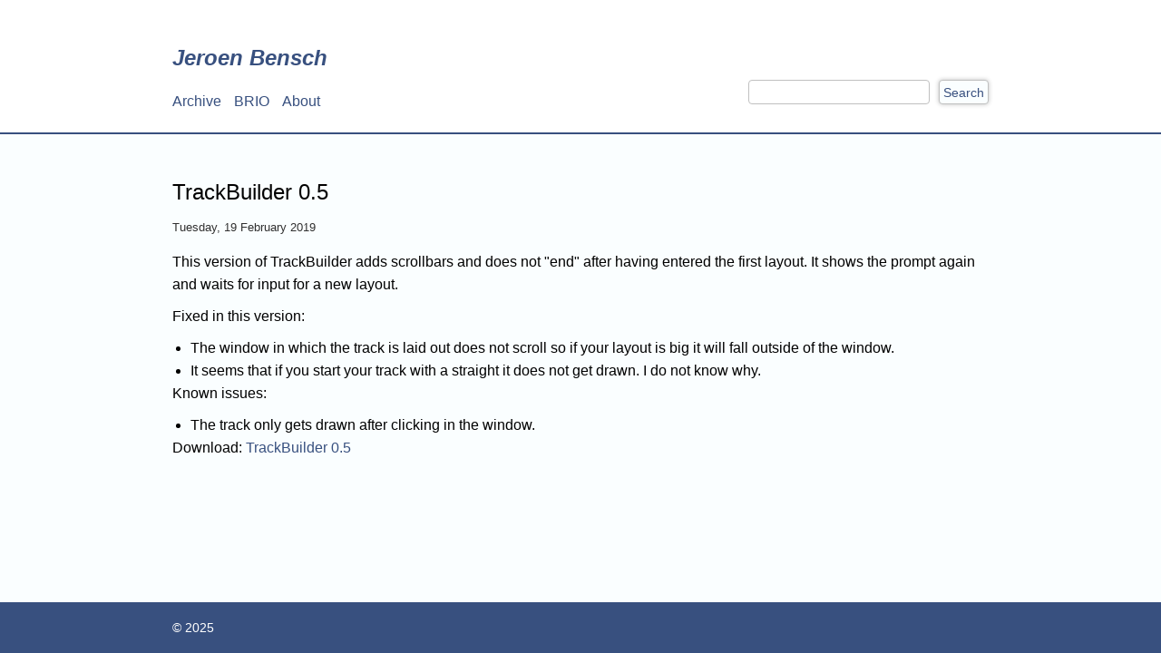

--- FILE ---
content_type: text/html; charset=UTF-8
request_url: https://bensch.be/index.php/trackbuilder-05
body_size: 2198
content:
<!DOCTYPE html>
<html lang="en" dir="ltr" prefix="og: https://ogp.me/ns#">
  <head>
    <meta charset="utf-8" />
<script>var _paq = _paq || [];(function(){var u=(("https:" == document.location.protocol) ? "https://matomo.bensch.be/" : "http://matomo.bensch.be/");_paq.push(["setSiteId", "1"]);_paq.push(["setTrackerUrl", u+"matomo.php"]);_paq.push(["setDoNotTrack", 1]);if (!window.matomo_search_results_active) {_paq.push(["trackPageView"]);}_paq.push(["setIgnoreClasses", ["no-tracking","colorbox"]]);_paq.push(["enableLinkTracking"]);var d=document,g=d.createElement("script"),s=d.getElementsByTagName("script")[0];g.type="text/javascript";g.defer=true;g.async=true;g.src=u+"matomo.js";s.parentNode.insertBefore(g,s);})();</script>
<link rel="canonical" href="https://bensch.be/index.php/trackbuilder-05" />
<meta name="description" content="This version of TrackBuilder adds scrollbars and does not &quot;end&quot; after having entered the first layout. It shows the prompt again and waits for input for a new layout. Fixed in this version: The window in which the track is laid out does not scroll so if your layout is big it will fall outside of the window. It seems that if you start your track with a straight it does not get drawn. I do not know why. Known issues:" />
<meta property="og:type" content="brio_product" />
<meta property="og:image" content="https://bensch.be" />
<meta name="Generator" content="Drupal 9 (https://www.drupal.org)" />
<meta name="MobileOptimized" content="width" />
<meta name="HandheldFriendly" content="true" />
<meta name="viewport" content="width=device-width, initial-scale=1.0" />
<link rel="icon" href="/themes/custom/bensch/favicon.ico" type="image/vnd.microsoft.icon" />

    <title>TrackBuilder 0.5 | Jeroen Bensch</title>
    <link rel="stylesheet" media="all" href="/sites/default/files/css/css_87GMcmxT1ib8ziQiU2KUAnTDFtZQV6iP-KGslA9LigM.css" />
<link rel="stylesheet" media="all" href="/sites/default/files/css/css_ZY6P-wEMj_wKuEVazRGRdumHhkUsXNGUwRfx1cRf6TY.css" />

    
  </head>
  <body>
        <a href="#main-content" class="visually-hidden focusable">
      Skip to main content
    </a>
    
      <div class="dialog-off-canvas-main-canvas" data-off-canvas-main-canvas>
    <section class="page">
  <header class="pageHeader">
    <div class="headerContent">
      <div class="headerPrimary">
          <div>
    <div id="block-bensch-branding">
  
    
          <a href="/" rel="home">Jeroen Bensch</a>
    
</div>
<nav role="navigation" aria-labelledby="block-bensch-main-menu-menu" id="block-bensch-main-menu">
            
  <h2 class="visually-hidden" id="block-bensch-main-menu-menu">Main navigation</h2>
  

        
              <ul>
              <li>
        <a href="/archive" title="List of all articles on the website.">Archive</a>
              </li>
          <li>
        <a href="/brio" data-drupal-link-system-path="node/296">BRIO</a>
              </li>
          <li>
        <a href="/about" title="About me" data-drupal-link-system-path="node/6">About</a>
              </li>
          <li>
        <a href="/search" data-drupal-link-system-path="search">Search</a>
              </li>
        </ul>
  


  </nav>

  </div>

      </div>
      <div class="headerSecondary">
          <div>
    <div class="search-block-form" data-drupal-selector="search-block-form" id="block-bensch-bensch-search-form" role="search">
  
    
      <form action="/search/node" method="get" id="search-block-form" accept-charset="UTF-8">
  <div class="js-form-item form-item js-form-type-search form-item-keys js-form-item-keys form-no-label">
      <label for="edit-keys" class="visually-hidden">Search</label>
        <input title="Enter the terms you wish to search for." data-drupal-selector="edit-keys" type="search" id="edit-keys" name="keys" value="" size="15" maxlength="128" class="form-search" />

        </div>
<div data-drupal-selector="edit-actions" class="form-actions js-form-wrapper form-wrapper" id="edit-actions"><input data-drupal-selector="edit-submit" type="submit" id="edit-submit" value="Search" class="button js-form-submit form-submit" />
</div>

</form>

  </div>

  </div>

      </div>
    </div>
  </header>
  <main class="pageMain">
      <div>
    <div data-drupal-messages-fallback class="hidden"></div><div id="block-bensch-page-title">
  
    
      
  <h1><span>TrackBuilder 0.5</span>
</h1>


  </div>
<div id="block-bensch-bensch-system-main">
  
    
      <article role="article">
  <header>
  
    

      <div class="story_date">Tuesday, 19 February 2019</div>
    </header>

  <div>
    
            <div><p>This version of TrackBuilder adds scrollbars and does not "end" after having entered the first layout. It shows the prompt again and waits for input for a new layout.</p>

<p>Fixed in this version:</p>

<ul><li>The window in which the track is laid out does not scroll so if your layout is big it will fall outside of the window.</li>
	<li>It seems that if you start your track with a straight it does not get drawn. I do not know why.</li>
</ul><p>Known issues:</p>

<ul><li>The track only gets drawn after clicking in the window.
	 </li>
</ul><p>Download: <a href="/sites/default/files/2019-02/TrackBuilder_0.jar">TrackBuilder 0.5</a></p></div>
      
  </div>

</article>

  </div>

  </div>

  </main>
  <footer class="pageFooter">
      <div>
    <div id="block-footer">
  
    
      &#169; 2025
  </div>

  </div>

  </footer>
</section>

  </div>

    
    <script type="application/json" data-drupal-selector="drupal-settings-json">{"path":{"baseUrl":"\/index.php\/","scriptPath":null,"pathPrefix":"","currentPath":"node\/49","currentPathIsAdmin":false,"isFront":false,"currentLanguage":"en"},"pluralDelimiter":"\u0003","matomo":{"disableCookies":false,"trackMailto":true},"ajaxTrustedUrl":{"\/search\/node":true},"user":{"uid":0,"permissionsHash":"3b817228a2d12deb7d5b563a8f912ef2686354b1a3901408df87cdfe2d8ac6d8"}}</script>
<script src="/sites/default/files/js/js_yZFb7-HVOEqhT3uiohC3OrGxUSh9omimdf1mwK3AFxc.js"></script>

  </body>
</html>


--- FILE ---
content_type: text/css
request_url: https://bensch.be/sites/default/files/css/css_ZY6P-wEMj_wKuEVazRGRdumHhkUsXNGUwRfx1cRf6TY.css
body_size: 1294
content:
:root{--main-color:#38507f;--white:#ffffff;}*{margin:0;padding:0;}a{color:var(--main-color);text-decoration:none;}body{font-family:avenir,helvetica,arial,sans-serif;font-size:16px;background-color:#fafeff;}.page{display:flex;min-height:100vh;flex-direction:column;}.pageHeader{padding:25px 0;margin-bottom:25px;border-bottom:2px;border-color:var(--main-color);border-style:none none solid none;width:100%;background-color:#ffffff;}.pageHeader .headerContent{padding:0 15px;overflow:hidden;position:relative;}.pageHeader .headerPrimary{padding:25px 0 0 0;float:left;}.pageHeader .headerSecondary{padding:0 15px 0 0;position:absolute;right:0;bottom:6px;}.pageHeader .headerPrimary,.pageHeader .headerSecondary{margin:auto;font-family:avenir,helvetica,arial,sans-serif;}.pageHeader #block-bensch-branding{font-size:x-large;font-style:italic;font-weight:bold;padding-bottom:25px;}.pageHeader .headerPrimary #block-bensch-main-menu ul{list-style-type:none;}.pageHeader .headerPrimary #block-bensch-main-menu ul li{display:inline;padding-right:10px;}#search-block-form{display:flex;}input[type=search],input[type=text],input[type=password]{width:200px;height:27px;margin-right:10px;box-sizing:border-box;font-family:avenir,helvetica,arial,sans-serif;font-size:14px;border-color:#c0c0c0;border-width:1px;border-radius:4px;border-style:solid;-webkit-appearance:none;}input[type=search]:focus{outline:none;}input[type=submit]{font-size:14px;color:var(--main-color);background-color:#fafeff;height:27px;font-family:avenir,helvetica,arial,sans-serif;border-color:#c0c0c0;border-radius:4px;border-width:1px;border-style:solid;padding:4px 4px;box-shadow:0 0 5px #c0c0c0;cursor:pointer;}input[type=submit]:hover{background-color:var(--main-color);color:#ffffff;}.pageHeader nav.account-menu{font-size:14px;padding-bottom:10px;}.pageHeader nav.account-menu ul{list-style-type:none;}.pageHeader nav.account-menu ul li{display:inline;padding-right:10px;}.pageHeader nav.account-menu ul li:last-child{padding-right:0;}main{flex:1;}.pageMain{margin:auto;padding:0 15px;line-height:1.6;width:calc(100% - 30px);}.pageMain article ul{margin-left:20px;}.pageMain p code{line-height:1;}.pageMain article p img{max-width:100%;height:auto;}.pageMain .main-content-view article:after{content:'';border-bottom:1px solid var(--main-color);display:block;width:30%;margin:36px auto;}.pageMain .archive .views-row article{display:flex;align-items:baseline;padding:13px 0;}.pageMain .archive .views-row article h2{margin-top:0;font-size:large;}.pageMain .archive .views-row .story_date{white-space:nowrap;padding-bottom:0;}.clearBoth{clear:both;}nav.pager{margin:25px 25px;text-align:center;}nav.pager ul{list-style-type:none;}nav.pager ul li{display:inline;margin-right:10px;}nav.pager li.is-active{font-weight:bold;}footer.pageFooter{margin-top:20px;padding-top:20px;padding-bottom:20px;background-color:var(--main-color);color:var(--white);}#block-footer{margin:auto;padding:0 15px;font-size:14px;font-family:avenir,helvetica,arial,sans-serif;}div.brio-products{margin-top:15px;}.views-row .views-field-field-sku{float:left;width:100px;}div.brio-teaser{margin-bottom:20px;}div.brio-teaser a{display:flex;flex-direction:row-reverse;}div.brio-teaser figure{padding-right:20px;}div.brio-teaser img{display:block;}div.brio-teaser header{flex-grow:1;display:flex;flex-direction:column;justify-content:space-between;}div.brio-teaser header h3{margin-top:0;font-weight:normal;font-size:24px;}div.brio-teaser header .year{line-height:1em;}.brio-product-title{}#years-sold,#release-year{margin-top:20px;}#release-year div{float:left;}#release-year .year{margin-left:5px;}#years-sold{clear:both;}#years-sold div{float:left;}#years-sold .years .year{float:left;margin-left:5px;}.prev-next-brio-product{float:right;clear:both;}.prev-next-brio-product a{font-weight:bold;padding:10px;}#block-exposedformbrio-productspage-1{padding-top:15px;}#views-exposed-form-brio-products-page-1 div{float:left;margin-right:10px;}#views-exposed-form-brio-products-page-1 select{height:27px;border:1px solid #999;font-size:14px;}#block-bensch-bensch-system-main{clear:both;}article picture img{width:100%;}div.brio-products > header{padding-bottom:20px;}ul.brio-themes{list-style:none;margin:20px 0;grid-template-columns:repeat(3,1fr);display:grid;}ul.brio-themes li{flex-grow:1;font-size:larger;}div[property="schema:description"]{margin-top:10px;}@media (min-width:900px){.pageHeader .headerContent,.pageMain,#block-footer{max-width:900px;margin:auto;}.pageMain .archive .views-row article h2{max-width:100%;white-space:nowrap;overflow:hidden;text-overflow:ellipsis;padding-right:15px;}div.brio-products,div.brio-catalogs{display:flex;flex-wrap:wrap;justify-content:space-between;}div.brio-products .views-row,div.brio-catalogs .views-row{flex-basis:calc(50% - 8px);margin-top:16px;}div.brio-products .pager{flex-basis:100%;}}@media (max-width:500px){.search-block-form{display:none;}ul.brio-themes{flex-wrap:wrap;}ul.brio-themes li{flex:1 1 50%;}div.brio-teaser header h3{font-size:larger;}}@media (min-width:501px){.pageHeader .headerPrimary #block-bensch-main-menu > ul > li:last-child{display:none;}}
h1,h2{margin-top:20px;margin-bottom:10px;font-weight:normal;font-family:avenir,helvetica,arial,sans-serif;font-size:x-large;}.story_date{padding-bottom:15px;font-size:small;color:#303030;}article p{padding-bottom:10px;}article p img{padding:20px 0;}
